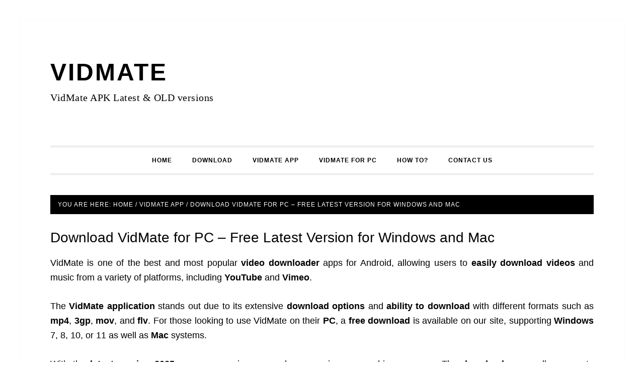

--- FILE ---
content_type: text/html; charset=UTF-8
request_url: https://www.vidmateapkfree.com/vidmate-for-pc-download/
body_size: 14996
content:
<!DOCTYPE html><html lang="en-US"><head ><meta charset="UTF-8" /><meta name="viewport" content="width=device-width, initial-scale=1" /><meta name='robots' content='index, follow, max-image-preview:large, max-snippet:-1, max-video-preview:-1' /><title>Download VidMate for PC - Free Latest Version for Windows &amp; Mac</title><meta name="description" content="Download VidMate for PC – the free latest version for Windows and Mac! Enjoy seamless video downloads from YouTube and more." /><link rel="canonical" href="https://www.vidmateapkfree.com/vidmate-for-pc-download/" /><meta property="og:locale" content="en_US" /><meta property="og:type" content="article" /><meta property="og:title" content="Download VidMate for PC - Free Latest Version for Windows &amp; Mac" /><meta property="og:description" content="Download VidMate for PC – the free latest version for Windows and Mac! Enjoy seamless video downloads from YouTube and more." /><meta property="og:url" content="https://www.vidmateapkfree.com/vidmate-for-pc-download/" /><meta property="og:site_name" content="VIDMATE" /><meta property="article:publisher" content="https://www.facebook.com/VidMate-APP-200122830537237/" /><meta property="article:published_time" content="2018-01-07T03:46:02+00:00" /><meta property="article:modified_time" content="2025-02-12T18:30:08+00:00" /><meta property="og:image" content="https://www.vidmateapkfree.com/wp-content/uploads/2017/12/VidMate-for-PC-Download.png" /><meta property="og:image:width" content="1024" /><meta property="og:image:height" content="768" /><meta property="og:image:type" content="image/png" /><meta name="author" content="VidMate APK" /><meta name="twitter:card" content="summary_large_image" /><meta name="twitter:creator" content="@vidmateapkz" /><meta name="twitter:site" content="@vidmateapkz" /><meta name="twitter:label1" content="Written by" /><meta name="twitter:data1" content="VidMate APK" /><meta name="twitter:label2" content="Est. reading time" /><meta name="twitter:data2" content="5 minutes" /><link rel='dns-prefetch' href='//fonts.googleapis.com' /><link rel="alternate" type="application/rss+xml" title="VIDMATE &raquo; Feed" href="https://www.vidmateapkfree.com/feed/" /><link rel="alternate" type="application/rss+xml" title="VIDMATE &raquo; Comments Feed" href="https://www.vidmateapkfree.com/comments/feed/" /><link rel="alternate" type="application/rss+xml" title="VIDMATE &raquo; Download VidMate for PC &#8211; Free Latest Version for Windows and Mac Comments Feed" href="https://www.vidmateapkfree.com/vidmate-for-pc-download/feed/" /><link rel="alternate" title="oEmbed (JSON)" type="application/json+oembed" href="https://www.vidmateapkfree.com/wp-json/oembed/1.0/embed?url=https%3A%2F%2Fwww.vidmateapkfree.com%2Fvidmate-for-pc-download%2F" /><link rel="alternate" title="oEmbed (XML)" type="text/xml+oembed" href="https://www.vidmateapkfree.com/wp-json/oembed/1.0/embed?url=https%3A%2F%2Fwww.vidmateapkfree.com%2Fvidmate-for-pc-download%2F&#038;format=xml" /><style id='wp-img-auto-sizes-contain-inline-css' type='text/css'>img:is([sizes=auto i],[sizes^="auto," i]){contain-intrinsic-size:3000px 1500px}
/*# sourceURL=wp-img-auto-sizes-contain-inline-css */</style><link data-optimized="2" rel="stylesheet" href="https://www.vidmateapkfree.com/wp-content/litespeed/css/71a46c6151255c8547b5e61239d37492.css?ver=2c443" /><style id='global-styles-inline-css' type='text/css'>:root{--wp--preset--aspect-ratio--square: 1;--wp--preset--aspect-ratio--4-3: 4/3;--wp--preset--aspect-ratio--3-4: 3/4;--wp--preset--aspect-ratio--3-2: 3/2;--wp--preset--aspect-ratio--2-3: 2/3;--wp--preset--aspect-ratio--16-9: 16/9;--wp--preset--aspect-ratio--9-16: 9/16;--wp--preset--color--black: #000000;--wp--preset--color--cyan-bluish-gray: #abb8c3;--wp--preset--color--white: #ffffff;--wp--preset--color--pale-pink: #f78da7;--wp--preset--color--vivid-red: #cf2e2e;--wp--preset--color--luminous-vivid-orange: #ff6900;--wp--preset--color--luminous-vivid-amber: #fcb900;--wp--preset--color--light-green-cyan: #7bdcb5;--wp--preset--color--vivid-green-cyan: #00d084;--wp--preset--color--pale-cyan-blue: #8ed1fc;--wp--preset--color--vivid-cyan-blue: #0693e3;--wp--preset--color--vivid-purple: #9b51e0;--wp--preset--gradient--vivid-cyan-blue-to-vivid-purple: linear-gradient(135deg,rgb(6,147,227) 0%,rgb(155,81,224) 100%);--wp--preset--gradient--light-green-cyan-to-vivid-green-cyan: linear-gradient(135deg,rgb(122,220,180) 0%,rgb(0,208,130) 100%);--wp--preset--gradient--luminous-vivid-amber-to-luminous-vivid-orange: linear-gradient(135deg,rgb(252,185,0) 0%,rgb(255,105,0) 100%);--wp--preset--gradient--luminous-vivid-orange-to-vivid-red: linear-gradient(135deg,rgb(255,105,0) 0%,rgb(207,46,46) 100%);--wp--preset--gradient--very-light-gray-to-cyan-bluish-gray: linear-gradient(135deg,rgb(238,238,238) 0%,rgb(169,184,195) 100%);--wp--preset--gradient--cool-to-warm-spectrum: linear-gradient(135deg,rgb(74,234,220) 0%,rgb(151,120,209) 20%,rgb(207,42,186) 40%,rgb(238,44,130) 60%,rgb(251,105,98) 80%,rgb(254,248,76) 100%);--wp--preset--gradient--blush-light-purple: linear-gradient(135deg,rgb(255,206,236) 0%,rgb(152,150,240) 100%);--wp--preset--gradient--blush-bordeaux: linear-gradient(135deg,rgb(254,205,165) 0%,rgb(254,45,45) 50%,rgb(107,0,62) 100%);--wp--preset--gradient--luminous-dusk: linear-gradient(135deg,rgb(255,203,112) 0%,rgb(199,81,192) 50%,rgb(65,88,208) 100%);--wp--preset--gradient--pale-ocean: linear-gradient(135deg,rgb(255,245,203) 0%,rgb(182,227,212) 50%,rgb(51,167,181) 100%);--wp--preset--gradient--electric-grass: linear-gradient(135deg,rgb(202,248,128) 0%,rgb(113,206,126) 100%);--wp--preset--gradient--midnight: linear-gradient(135deg,rgb(2,3,129) 0%,rgb(40,116,252) 100%);--wp--preset--font-size--small: 13px;--wp--preset--font-size--medium: 20px;--wp--preset--font-size--large: 36px;--wp--preset--font-size--x-large: 42px;--wp--preset--spacing--20: 0.44rem;--wp--preset--spacing--30: 0.67rem;--wp--preset--spacing--40: 1rem;--wp--preset--spacing--50: 1.5rem;--wp--preset--spacing--60: 2.25rem;--wp--preset--spacing--70: 3.38rem;--wp--preset--spacing--80: 5.06rem;--wp--preset--shadow--natural: 6px 6px 9px rgba(0, 0, 0, 0.2);--wp--preset--shadow--deep: 12px 12px 50px rgba(0, 0, 0, 0.4);--wp--preset--shadow--sharp: 6px 6px 0px rgba(0, 0, 0, 0.2);--wp--preset--shadow--outlined: 6px 6px 0px -3px rgb(255, 255, 255), 6px 6px rgb(0, 0, 0);--wp--preset--shadow--crisp: 6px 6px 0px rgb(0, 0, 0);}:where(.is-layout-flex){gap: 0.5em;}:where(.is-layout-grid){gap: 0.5em;}body .is-layout-flex{display: flex;}.is-layout-flex{flex-wrap: wrap;align-items: center;}.is-layout-flex > :is(*, div){margin: 0;}body .is-layout-grid{display: grid;}.is-layout-grid > :is(*, div){margin: 0;}:where(.wp-block-columns.is-layout-flex){gap: 2em;}:where(.wp-block-columns.is-layout-grid){gap: 2em;}:where(.wp-block-post-template.is-layout-flex){gap: 1.25em;}:where(.wp-block-post-template.is-layout-grid){gap: 1.25em;}.has-black-color{color: var(--wp--preset--color--black) !important;}.has-cyan-bluish-gray-color{color: var(--wp--preset--color--cyan-bluish-gray) !important;}.has-white-color{color: var(--wp--preset--color--white) !important;}.has-pale-pink-color{color: var(--wp--preset--color--pale-pink) !important;}.has-vivid-red-color{color: var(--wp--preset--color--vivid-red) !important;}.has-luminous-vivid-orange-color{color: var(--wp--preset--color--luminous-vivid-orange) !important;}.has-luminous-vivid-amber-color{color: var(--wp--preset--color--luminous-vivid-amber) !important;}.has-light-green-cyan-color{color: var(--wp--preset--color--light-green-cyan) !important;}.has-vivid-green-cyan-color{color: var(--wp--preset--color--vivid-green-cyan) !important;}.has-pale-cyan-blue-color{color: var(--wp--preset--color--pale-cyan-blue) !important;}.has-vivid-cyan-blue-color{color: var(--wp--preset--color--vivid-cyan-blue) !important;}.has-vivid-purple-color{color: var(--wp--preset--color--vivid-purple) !important;}.has-black-background-color{background-color: var(--wp--preset--color--black) !important;}.has-cyan-bluish-gray-background-color{background-color: var(--wp--preset--color--cyan-bluish-gray) !important;}.has-white-background-color{background-color: var(--wp--preset--color--white) !important;}.has-pale-pink-background-color{background-color: var(--wp--preset--color--pale-pink) !important;}.has-vivid-red-background-color{background-color: var(--wp--preset--color--vivid-red) !important;}.has-luminous-vivid-orange-background-color{background-color: var(--wp--preset--color--luminous-vivid-orange) !important;}.has-luminous-vivid-amber-background-color{background-color: var(--wp--preset--color--luminous-vivid-amber) !important;}.has-light-green-cyan-background-color{background-color: var(--wp--preset--color--light-green-cyan) !important;}.has-vivid-green-cyan-background-color{background-color: var(--wp--preset--color--vivid-green-cyan) !important;}.has-pale-cyan-blue-background-color{background-color: var(--wp--preset--color--pale-cyan-blue) !important;}.has-vivid-cyan-blue-background-color{background-color: var(--wp--preset--color--vivid-cyan-blue) !important;}.has-vivid-purple-background-color{background-color: var(--wp--preset--color--vivid-purple) !important;}.has-black-border-color{border-color: var(--wp--preset--color--black) !important;}.has-cyan-bluish-gray-border-color{border-color: var(--wp--preset--color--cyan-bluish-gray) !important;}.has-white-border-color{border-color: var(--wp--preset--color--white) !important;}.has-pale-pink-border-color{border-color: var(--wp--preset--color--pale-pink) !important;}.has-vivid-red-border-color{border-color: var(--wp--preset--color--vivid-red) !important;}.has-luminous-vivid-orange-border-color{border-color: var(--wp--preset--color--luminous-vivid-orange) !important;}.has-luminous-vivid-amber-border-color{border-color: var(--wp--preset--color--luminous-vivid-amber) !important;}.has-light-green-cyan-border-color{border-color: var(--wp--preset--color--light-green-cyan) !important;}.has-vivid-green-cyan-border-color{border-color: var(--wp--preset--color--vivid-green-cyan) !important;}.has-pale-cyan-blue-border-color{border-color: var(--wp--preset--color--pale-cyan-blue) !important;}.has-vivid-cyan-blue-border-color{border-color: var(--wp--preset--color--vivid-cyan-blue) !important;}.has-vivid-purple-border-color{border-color: var(--wp--preset--color--vivid-purple) !important;}.has-vivid-cyan-blue-to-vivid-purple-gradient-background{background: var(--wp--preset--gradient--vivid-cyan-blue-to-vivid-purple) !important;}.has-light-green-cyan-to-vivid-green-cyan-gradient-background{background: var(--wp--preset--gradient--light-green-cyan-to-vivid-green-cyan) !important;}.has-luminous-vivid-amber-to-luminous-vivid-orange-gradient-background{background: var(--wp--preset--gradient--luminous-vivid-amber-to-luminous-vivid-orange) !important;}.has-luminous-vivid-orange-to-vivid-red-gradient-background{background: var(--wp--preset--gradient--luminous-vivid-orange-to-vivid-red) !important;}.has-very-light-gray-to-cyan-bluish-gray-gradient-background{background: var(--wp--preset--gradient--very-light-gray-to-cyan-bluish-gray) !important;}.has-cool-to-warm-spectrum-gradient-background{background: var(--wp--preset--gradient--cool-to-warm-spectrum) !important;}.has-blush-light-purple-gradient-background{background: var(--wp--preset--gradient--blush-light-purple) !important;}.has-blush-bordeaux-gradient-background{background: var(--wp--preset--gradient--blush-bordeaux) !important;}.has-luminous-dusk-gradient-background{background: var(--wp--preset--gradient--luminous-dusk) !important;}.has-pale-ocean-gradient-background{background: var(--wp--preset--gradient--pale-ocean) !important;}.has-electric-grass-gradient-background{background: var(--wp--preset--gradient--electric-grass) !important;}.has-midnight-gradient-background{background: var(--wp--preset--gradient--midnight) !important;}.has-small-font-size{font-size: var(--wp--preset--font-size--small) !important;}.has-medium-font-size{font-size: var(--wp--preset--font-size--medium) !important;}.has-large-font-size{font-size: var(--wp--preset--font-size--large) !important;}.has-x-large-font-size{font-size: var(--wp--preset--font-size--x-large) !important;}
/*# sourceURL=global-styles-inline-css */</style><style id='classic-theme-styles-inline-css' type='text/css'>/*! This file is auto-generated */
.wp-block-button__link{color:#fff;background-color:#32373c;border-radius:9999px;box-shadow:none;text-decoration:none;padding:calc(.667em + 2px) calc(1.333em + 2px);font-size:1.125em}.wp-block-file__button{background:#32373c;color:#fff;text-decoration:none}
/*# sourceURL=/wp-includes/css/classic-themes.min.css */</style> <script type="litespeed/javascript" data-src="https://www.vidmateapkfree.com/wp-includes/js/jquery/jquery.min.js" id="jquery-core-js"></script> <link rel="https://api.w.org/" href="https://www.vidmateapkfree.com/wp-json/" /><link rel="alternate" title="JSON" type="application/json" href="https://www.vidmateapkfree.com/wp-json/wp/v2/posts/16" /><meta name="onesignal-plugin" content="wordpress-3.8.0"> <script src="https://cdn.onesignal.com/sdks/web/v16/OneSignalSDK.page.js" defer></script> <script type="litespeed/javascript">window.OneSignalDeferred=window.OneSignalDeferred||[];OneSignalDeferred.push(async function(OneSignal){await OneSignal.init({appId:"34f2a9fa-4c4f-4a33-b6e5-1b4d58c11a1f",serviceWorkerOverrideForTypical:!0,path:"https://www.vidmateapkfree.com/wp-content/plugins/onesignal-free-web-push-notifications/sdk_files/",serviceWorkerParam:{scope:"/wp-content/plugins/onesignal-free-web-push-notifications/sdk_files/push/onesignal/"},serviceWorkerPath:"OneSignalSDKWorker.js",})});if(navigator.serviceWorker){navigator.serviceWorker.getRegistrations().then((registrations)=>{registrations.forEach((registration)=>{if(registration.active&&registration.active.scriptURL.includes('OneSignalSDKWorker.js.php')){registration.unregister().then((success)=>{if(success){console.log('OneSignalSW: Successfully unregistered:',registration.active.scriptURL)}else{console.log('OneSignalSW: Failed to unregister:',registration.active.scriptURL)}})}})}).catch((error)=>{console.error('Error fetching service worker registrations:',error)})}</script> <script type="litespeed/javascript">document.createElement("picture");if(!window.HTMLPictureElement&&document.addEventListener){window.addEventListener("DOMContentLiteSpeedLoaded",function(){var s=document.createElement("script");s.src="https://www.vidmateapkfree.com/wp-content/plugins/webp-express/js/picturefill.min.js";document.body.appendChild(s)})}</script><link rel="pingback" href="https://www.vidmateapkfree.com/xmlrpc.php" />
 <script type="litespeed/javascript" data-src="https://www.googletagmanager.com/gtag/js?id=UA-112078005-1"></script> <script type="litespeed/javascript">window.dataLayer=window.dataLayer||[];function gtag(){dataLayer.push(arguments)}
gtag('js',new Date());gtag('config','UA-112078005-1')</script> <meta name="p:domain_verify" content="fd20588d669c48a1b6db358ffcd58b8a"/> <script data-cfasync="false" async type="text/javascript" src="//tzimmescantara.com/rbJQdgCbl5s/69257"></script> <script type="application/ld+json" class="saswp-schema-markup-output">[{"@context":"https:\/\/schema.org\/","@graph":[{"@context":"https:\/\/schema.org\/","@type":"SiteNavigationElement","@id":"https:\/\/www.vidmateapkfree.com\/#home","name":"HOME","url":"https:\/\/vidmateapkfree.com"},{"@context":"https:\/\/schema.org\/","@type":"SiteNavigationElement","@id":"https:\/\/www.vidmateapkfree.com\/#download","name":"DOWNLOAD","url":"https:\/\/vidmateapkfree.com\/vidmate-apk-free-download-1\/"},{"@context":"https:\/\/schema.org\/","@type":"SiteNavigationElement","@id":"https:\/\/www.vidmateapkfree.com\/#vidmate-app","name":"VIDMATE APP","url":"https:\/\/vidmateapkfree.com\/vidmate-app\/"},{"@context":"https:\/\/schema.org\/","@type":"SiteNavigationElement","@id":"https:\/\/www.vidmateapkfree.com\/#vidmate-for-pc","name":"VIDMATE FOR PC","url":"https:\/\/vidmateapkfree.com\/vidmate-for-pc-download\/"},{"@context":"https:\/\/schema.org\/","@type":"SiteNavigationElement","@id":"https:\/\/www.vidmateapkfree.com\/#how-to","name":"HOW TO?","url":"https:\/\/www.vidmateapkfree.com\/how-to-download-vidmate-app\/"},{"@context":"https:\/\/schema.org\/","@type":"SiteNavigationElement","@id":"https:\/\/www.vidmateapkfree.com\/#contact-us","name":"CONTACT US","url":"https:\/\/www.vidmateapkfree.com\/contact\/"}]},

{"@context":"https:\/\/schema.org\/","@type":"BreadcrumbList","@id":"https:\/\/www.vidmateapkfree.com\/vidmate-for-pc-download\/#breadcrumb","itemListElement":[{"@type":"ListItem","position":1,"item":{"@id":"https:\/\/www.vidmateapkfree.com","name":"VIDMATE"}},{"@type":"ListItem","position":2,"item":{"@id":"https:\/\/www.vidmateapkfree.com\/vidmate-for-pc-download\/","name":"Download VidMate for PC - Free Latest Version for Windows & Mac"}}]},

{"@context":"https:\/\/schema.org\/","@type":"BlogPosting","@id":"https:\/\/www.vidmateapkfree.com\/vidmate-for-pc-download\/#BlogPosting","url":"https:\/\/www.vidmateapkfree.com\/vidmate-for-pc-download\/","inLanguage":"en-US","mainEntityOfPage":"https:\/\/www.vidmateapkfree.com\/vidmate-for-pc-download\/","headline":"Download VidMate for PC - Free Latest Version for Windows & Mac","description":"Download VidMate for PC \u2013 the free latest version for Windows and Mac! Enjoy seamless video downloads from YouTube and more.","articleBody":"VidMate is one of the best and most popular\u00a0video downloader apps for Android, allowing users to easily download videos and music from a variety of platforms, including YouTube and Vimeo.    The VidMate application stands out due to its extensive download options and ability to download with different formats such as mp4, 3gp, mov, and flv. For those looking to use VidMate on their PC, a free download is available on our site, supporting Windows 7, 8, 10, or 11 as well as Mac systems.    With the latest version 2025, users can enjoy a seamless experience on a bigger screen. The downloader app allows you to download online videos and live TV, ensuring that you can watch your favourite music and movies offline. We\u00a0ensure that we scan all apps on our site for safety and reliability, presenting you with an official and trustworthy experience.    To use the VidMate APP on Android, you need to download the APK file. Then you just install the APK on your device.    But, How to download and install VidMate on Windows and Mac?  Download VidMate for PC  To download the VidMate APP free on your\u00a0PC, you can do two things. You can download the APK on your Mobile and transfer it to your PC. You can also download the APK file on your PC directly from our Download Page and install this via an emulator.  Check NOW   DOWNLOAD NOW  After downloading the APK file, you need to download and install \u201cBluestacks\u201d -an Android Emulator. Bluestack is one of the best Android Emulators for Windows\u00a0or MAC. You can download the latest version\u00a0from their homepage. Just download the installer pack and Install the file on your PC.        There is an important thing to remember. Many users several times do report, that the Bluestacks do hang to their PC. In this situation, there is a solution. If you are using a low-speed computer,\u00a0try this Emulator's\u00a0old version. But with a high-end computer, you can upgrade or use the latest version!    We do not have any share or link with Bluestacks Inc. We just provide you with the latest version of this app for your computer. Here are the Bluestacks links for Pc. ( ALL Links are Updated!!)      DOWNLOAD BLUESTACKS LATEST  DOWNLOAD BLUESTACKS OLD (v2.4)    VidMate for\u00a0Windows 7  VidMate for PC can be downloaded on Windows PC or Laptop and the process is the same for all versions for pc users. You can follow the provided steps to download and install the VidMate app. Many of us may search for terms like \"VidMate for PC Download Windows 7 or\u00a0Softonic or\u00a0Filehippo,\" but these searches are unnecessary!  DOWNLOAD VIDMATE APK  Because the process and the requirements for downloading and installing VidMate APP for PC are the same. So, don\u2019t search for these terms and waste your time. Follow our instructions and download Videos from many sites.    Enjoy!  Vidmate for PC Windows 10  Vidmate for PC Windows 10 is an impressive app on your computer that allows us to effortlessly download videos from various video websites like Dailymotion and other streaming platforms. With the vidmate latest version, users can enjoy a simple interface that makes navigation a breeze. The app icon is easily recognizable, and its built-in media player enhances the viewing experience on a big screen.    According to user reviews, Vidmate stands out as one of the best video downloaders available. The compatibility with Windows 10 is seamless, allowing for a smooth operation on PCs.  VidMate for PC Windows 8  For those using\u00a0Windows 8, getting Vidmate on a PC can enhance your multimedia experience significantly. While the app is primarily designed for Android devices, there are ways to run it on Windows through emulators like BlueStacks or NoxPlayer.    By installing one of these emulators, users can easily access the Vidmate interface as if they were using an Android device. Once set up, you can search for your favorite videos, download them in various resolutions, and even convert files to different formats. This functionality makes Vidmate for PC an invaluable tool for anyone looking to build their digital library on Windows 8.  VidMate for Laptop  One of the key features of\u00a0Vidmate is its ability to provide high-quality downloads, ranging from standard definition to high definition. Users can also choose from multiple resolutions, depending on their storage capacity and internet speed. Additionally, Vidmate supports batch downloads, allowing you to queue multiple videos and download them simultaneously, saving both time and effort.    Moreover, Vidmate offers integrated search functionality, enabling users to find their desired content quickly. This makes it an ideal tool for binge-watching favorite shows or listening to music without interruptions, all from the comfort of a laptop.  VidMate for PC download 2017:  To download vidmate for pc windows 10\/7\/8 laptop (official) you can follow these steps. You just need to download the VidMate version from 2017 years from our site and move the APK file to your PC. You can also download the APK from your pc and install it by clicking on the APK. The\u00a0Bluestacks player will install it instantly!        Then you can use VidMate on your PC via Bluestacks. Open the Bluestacks and you will simply find the VidMate APP that you installed first. From there click on the app and you are all set!    Now enjoy\u00a0downloading and streaming videos unlimitedly and freely from your PC without having any pad software for your PC.  Conclusion  VidMate for PC provides a seamless way to download and enjoy videos on a bigger screen with the help of an Android emulator.    Whether you're using Windows 7, 8, 10, or 11, following the provided steps ensures a smooth installation process.    With its high-quality downloads and user-friendly interface, VidMate remains a top choice for multimedia lovers. Start downloading your favorite videos today and enhance your entertainment experience!","keywords":"","datePublished":"2018-01-07T03:46:02+00:00","dateModified":"2025-02-12T18:30:08+00:00","author":{"@type":"Person","name":"VidMate APK","url":"https:\/\/www.vidmateapkfree.com\/author\/vidmate\/","sameAs":[],"image":{"@type":"ImageObject","url":"https:\/\/www.vidmateapkfree.com\/wp-content\/litespeed\/avatar\/dbd1916ea13781aaa1dc8a1d11166a34.jpg?ver=1769502464","height":96,"width":96}},"editor":{"@type":"Person","name":"VidMate APK","url":"https:\/\/www.vidmateapkfree.com\/author\/vidmate\/","sameAs":[],"image":{"@type":"ImageObject","url":"https:\/\/www.vidmateapkfree.com\/wp-content\/litespeed\/avatar\/dbd1916ea13781aaa1dc8a1d11166a34.jpg?ver=1769502464","height":96,"width":96}},"publisher":{"@type":"Organization","name":"VidMate","url":"https:\/\/vidmateapkfree.com\/","logo":{"@type":"ImageObject","url":"https:\/\/vidmateapkfree.com\/wp-content\/uploads\/2021\/06\/vidmate-logo_amp.png","width":160,"height":60}},"comment":[{"@type":"Comment","id":"https:\/\/www.vidmateapkfree.com\/vidmate-for-pc-download\/#comment-4359","dateCreated":"2022-02-12T06:51:23+00:00","description":"See here my friend- https:\/\/vidmateapkfree.com\/vidmate-for-pc-download\/","author":{"@type":"Person","name":"VidMate APK","url":""}},{"@type":"Comment","id":"https:\/\/www.vidmateapkfree.com\/vidmate-for-pc-download\/#comment-4351","dateCreated":"2022-02-06T14:42:27+00:00","description":"How to VidMate for PC Download?","author":{"@type":"Person","name":"Sakibul Hasan","url":""}},{"@type":"Comment","id":"https:\/\/www.vidmateapkfree.com\/vidmate-for-pc-download\/#comment-4079","dateCreated":"2021-07-17T14:14:47+00:00","description":"Thank You...","author":{"@type":"Person","name":"Chris Robin","url":""}},{"@type":"Comment","id":"https:\/\/www.vidmateapkfree.com\/vidmate-for-pc-download\/#comment-3833","dateCreated":"2021-06-15T14:39:06+00:00","description":"LIKE","author":{"@type":"Person","name":"R K SELECTOR","url":""}},{"@type":"Comment","id":"https:\/\/www.vidmateapkfree.com\/vidmate-for-pc-download\/#comment-3777","dateCreated":"2021-06-12T18:29:11+00:00","description":"GOODAPP","author":{"@type":"Person","name":"NAEEM","url":""}},{"@type":"Comment","id":"https:\/\/www.vidmateapkfree.com\/vidmate-for-pc-download\/#comment-3517","dateCreated":"2021-05-31T17:04:40+00:00","description":"good","author":{"@type":"Person","name":"shofik","url":""}},{"@type":"Comment","id":"https:\/\/www.vidmateapkfree.com\/vidmate-for-pc-download\/#comment-2963","dateCreated":"2021-05-09T03:37:35+00:00","description":"Worijnal vitma at app","author":{"@type":"Person","name":"Deepak mahto","url":""}},{"@type":"Comment","id":"https:\/\/www.vidmateapkfree.com\/vidmate-for-pc-download\/#comment-119","dateCreated":"2019-04-04T02:42:46+00:00","description":"You've made some decent points there. I looked on the internet to find out more about the issue and found most people will go along with your views on this web site.","author":{"@type":"Person","name":"Octane","url":""}},{"@type":"Comment","id":"https:\/\/www.vidmateapkfree.com\/vidmate-for-pc-download\/#comment-107","dateCreated":"2019-02-05T14:26:19+00:00","description":"thanks for sharing this information.have shared this link with others keep posting such information....","author":{"@type":"Person","name":"Darron Buttitta","url":""}},{"@type":"Comment","id":"https:\/\/www.vidmateapkfree.com\/vidmate-for-pc-download\/#comment-101","dateCreated":"2018-12-29T01:11:00+00:00","description":"The Underground Social Network. A Great Alternative To Facebook Without All The BS RULES! We are a Fast-growing social network. We stand for people's freedom and rights people are joining us from all around the world.  Don't Miss out join us today!","author":{"@type":"Person","name":"John Snow","url":""}},{"@type":"Comment","id":"https:\/\/www.vidmateapkfree.com\/vidmate-for-pc-download\/#comment-62","dateCreated":"2018-11-30T10:33:05+00:00","description":"Some truly marvellous work on behalf of the owner of this website , utterly outstanding subject matter.","author":{"@type":"Person","name":"zvodretiluret","url":""}},{"@type":"Comment","id":"https:\/\/www.vidmateapkfree.com\/vidmate-for-pc-download\/#comment-10","dateCreated":"2018-11-20T23:22:02+00:00","description":"Make groups, business pages and active news.","author":{"@type":"Person","name":"The Underground","url":""}}],"image":[{"@type":"ImageObject","@id":"https:\/\/www.vidmateapkfree.com\/vidmate-for-pc-download\/#primaryimage","url":"https:\/\/www.vidmateapkfree.com\/wp-content\/uploads\/schema-and-structured-data-for-wp\/VidMate-for-PC-Download-1200x900.png","width":"1200","height":"900","caption":"VidMate for PC Download"}]},

{"@context":"https:\/\/schema.org\/","@type":"BlogPosting","@id":"https:\/\/www.vidmateapkfree.com\/vidmate-for-pc-download\/#BlogPosting","url":"https:\/\/www.vidmateapkfree.com\/vidmate-for-pc-download\/","inLanguage":"en-US","mainEntityOfPage":"https:\/\/www.vidmateapkfree.com\/vidmate-for-pc-download\/","headline":"Download VidMate for PC - Free Latest Version for Windows & Mac","description":"Download VidMate for PC \u2013 the free latest version for Windows and Mac! Enjoy seamless video downloads from YouTube and more.","articleBody":"VidMate is one of the best and most popular\u00a0video downloader apps for Android, allowing users to easily download videos and music from a variety of platforms, including YouTube and Vimeo.    The VidMate application stands out due to its extensive download options and ability to download with different formats such as mp4, 3gp, mov, and flv. For those looking to use VidMate on their PC, a free download is available on our site, supporting Windows 7, 8, 10, or 11 as well as Mac systems.    With the latest version 2025, users can enjoy a seamless experience on a bigger screen. The downloader app allows you to download online videos and live TV, ensuring that you can watch your favourite music and movies offline. We\u00a0ensure that we scan all apps on our site for safety and reliability, presenting you with an official and trustworthy experience.    To use the VidMate APP on Android, you need to download the APK file. Then you just install the APK on your device.    But, How to download and install VidMate on Windows and Mac?  Download VidMate for PC  To download the VidMate APP free on your\u00a0PC, you can do two things. You can download the APK on your Mobile and transfer it to your PC. You can also download the APK file on your PC directly from our Download Page and install this via an emulator.  Check NOW   DOWNLOAD NOW  After downloading the APK file, you need to download and install \u201cBluestacks\u201d -an Android Emulator. Bluestack is one of the best Android Emulators for Windows\u00a0or MAC. You can download the latest version\u00a0from their homepage. Just download the installer pack and Install the file on your PC.        There is an important thing to remember. Many users several times do report, that the Bluestacks do hang to their PC. In this situation, there is a solution. If you are using a low-speed computer,\u00a0try this Emulator's\u00a0old version. But with a high-end computer, you can upgrade or use the latest version!    We do not have any share or link with Bluestacks Inc. We just provide you with the latest version of this app for your computer. Here are the Bluestacks links for Pc. ( ALL Links are Updated!!)      DOWNLOAD BLUESTACKS LATEST  DOWNLOAD BLUESTACKS OLD (v2.4)    VidMate for\u00a0Windows 7  VidMate for PC can be downloaded on Windows PC or Laptop and the process is the same for all versions for pc users. You can follow the provided steps to download and install the VidMate app. Many of us may search for terms like \"VidMate for PC Download Windows 7 or\u00a0Softonic or\u00a0Filehippo,\" but these searches are unnecessary!  DOWNLOAD VIDMATE APK  Because the process and the requirements for downloading and installing VidMate APP for PC are the same. So, don\u2019t search for these terms and waste your time. Follow our instructions and download Videos from many sites.    Enjoy!  Vidmate for PC Windows 10  Vidmate for PC Windows 10 is an impressive app on your computer that allows us to effortlessly download videos from various video websites like Dailymotion and other streaming platforms. With the vidmate latest version, users can enjoy a simple interface that makes navigation a breeze. The app icon is easily recognizable, and its built-in media player enhances the viewing experience on a big screen.    According to user reviews, Vidmate stands out as one of the best video downloaders available. The compatibility with Windows 10 is seamless, allowing for a smooth operation on PCs.  VidMate for PC Windows 8  For those using\u00a0Windows 8, getting Vidmate on a PC can enhance your multimedia experience significantly. While the app is primarily designed for Android devices, there are ways to run it on Windows through emulators like BlueStacks or NoxPlayer.    By installing one of these emulators, users can easily access the Vidmate interface as if they were using an Android device. Once set up, you can search for your favorite videos, download them in various resolutions, and even convert files to different formats. This functionality makes Vidmate for PC an invaluable tool for anyone looking to build their digital library on Windows 8.  VidMate for Laptop  One of the key features of\u00a0Vidmate is its ability to provide high-quality downloads, ranging from standard definition to high definition. Users can also choose from multiple resolutions, depending on their storage capacity and internet speed. Additionally, Vidmate supports batch downloads, allowing you to queue multiple videos and download them simultaneously, saving both time and effort.    Moreover, Vidmate offers integrated search functionality, enabling users to find their desired content quickly. This makes it an ideal tool for binge-watching favorite shows or listening to music without interruptions, all from the comfort of a laptop.  VidMate for PC download 2017:  To download vidmate for pc windows 10\/7\/8 laptop (official) you can follow these steps. You just need to download the VidMate version from 2017 years from our site and move the APK file to your PC. You can also download the APK from your pc and install it by clicking on the APK. The\u00a0Bluestacks player will install it instantly!        Then you can use VidMate on your PC via Bluestacks. Open the Bluestacks and you will simply find the VidMate APP that you installed first. From there click on the app and you are all set!    Now enjoy\u00a0downloading and streaming videos unlimitedly and freely from your PC without having any pad software for your PC.  Conclusion  VidMate for PC provides a seamless way to download and enjoy videos on a bigger screen with the help of an Android emulator.    Whether you're using Windows 7, 8, 10, or 11, following the provided steps ensures a smooth installation process.    With its high-quality downloads and user-friendly interface, VidMate remains a top choice for multimedia lovers. Start downloading your favorite videos today and enhance your entertainment experience!","keywords":"","datePublished":"2018-01-07T03:46:02+00:00","dateModified":"2025-02-12T18:30:08+00:00","author":{"@type":"Person","name":"VidMate APK","url":"https:\/\/www.vidmateapkfree.com\/author\/vidmate\/","sameAs":[],"image":{"@type":"ImageObject","url":"https:\/\/www.vidmateapkfree.com\/wp-content\/litespeed\/avatar\/dbd1916ea13781aaa1dc8a1d11166a34.jpg?ver=1769502464","height":96,"width":96}},"editor":{"@type":"Person","name":"VidMate APK","url":"https:\/\/www.vidmateapkfree.com\/author\/vidmate\/","sameAs":[],"image":{"@type":"ImageObject","url":"https:\/\/www.vidmateapkfree.com\/wp-content\/litespeed\/avatar\/dbd1916ea13781aaa1dc8a1d11166a34.jpg?ver=1769502464","height":96,"width":96}},"publisher":{"@type":"Organization","name":"VidMate","url":"https:\/\/vidmateapkfree.com\/","logo":{"@type":"ImageObject","url":"https:\/\/vidmateapkfree.com\/wp-content\/uploads\/2021\/06\/vidmate-logo_amp.png","width":160,"height":60}},"comment":[{"@type":"Comment","id":"https:\/\/www.vidmateapkfree.com\/vidmate-for-pc-download\/#comment-4359","dateCreated":"2022-02-12T06:51:23+00:00","description":"See here my friend- https:\/\/vidmateapkfree.com\/vidmate-for-pc-download\/","author":{"@type":"Person","name":"VidMate APK","url":""}},{"@type":"Comment","id":"https:\/\/www.vidmateapkfree.com\/vidmate-for-pc-download\/#comment-4351","dateCreated":"2022-02-06T14:42:27+00:00","description":"How to VidMate for PC Download?","author":{"@type":"Person","name":"Sakibul Hasan","url":""}},{"@type":"Comment","id":"https:\/\/www.vidmateapkfree.com\/vidmate-for-pc-download\/#comment-4079","dateCreated":"2021-07-17T14:14:47+00:00","description":"Thank You...","author":{"@type":"Person","name":"Chris Robin","url":""}},{"@type":"Comment","id":"https:\/\/www.vidmateapkfree.com\/vidmate-for-pc-download\/#comment-3833","dateCreated":"2021-06-15T14:39:06+00:00","description":"LIKE","author":{"@type":"Person","name":"R K SELECTOR","url":""}},{"@type":"Comment","id":"https:\/\/www.vidmateapkfree.com\/vidmate-for-pc-download\/#comment-3777","dateCreated":"2021-06-12T18:29:11+00:00","description":"GOODAPP","author":{"@type":"Person","name":"NAEEM","url":""}},{"@type":"Comment","id":"https:\/\/www.vidmateapkfree.com\/vidmate-for-pc-download\/#comment-3517","dateCreated":"2021-05-31T17:04:40+00:00","description":"good","author":{"@type":"Person","name":"shofik","url":""}},{"@type":"Comment","id":"https:\/\/www.vidmateapkfree.com\/vidmate-for-pc-download\/#comment-2963","dateCreated":"2021-05-09T03:37:35+00:00","description":"Worijnal vitma at app","author":{"@type":"Person","name":"Deepak mahto","url":""}},{"@type":"Comment","id":"https:\/\/www.vidmateapkfree.com\/vidmate-for-pc-download\/#comment-119","dateCreated":"2019-04-04T02:42:46+00:00","description":"You've made some decent points there. I looked on the internet to find out more about the issue and found most people will go along with your views on this web site.","author":{"@type":"Person","name":"Octane","url":""}},{"@type":"Comment","id":"https:\/\/www.vidmateapkfree.com\/vidmate-for-pc-download\/#comment-107","dateCreated":"2019-02-05T14:26:19+00:00","description":"thanks for sharing this information.have shared this link with others keep posting such information....","author":{"@type":"Person","name":"Darron Buttitta","url":""}},{"@type":"Comment","id":"https:\/\/www.vidmateapkfree.com\/vidmate-for-pc-download\/#comment-101","dateCreated":"2018-12-29T01:11:00+00:00","description":"The Underground Social Network. A Great Alternative To Facebook Without All The BS RULES! We are a Fast-growing social network. We stand for people's freedom and rights people are joining us from all around the world.  Don't Miss out join us today!","author":{"@type":"Person","name":"John Snow","url":""}},{"@type":"Comment","id":"https:\/\/www.vidmateapkfree.com\/vidmate-for-pc-download\/#comment-62","dateCreated":"2018-11-30T10:33:05+00:00","description":"Some truly marvellous work on behalf of the owner of this website , utterly outstanding subject matter.","author":{"@type":"Person","name":"zvodretiluret","url":""}},{"@type":"Comment","id":"https:\/\/www.vidmateapkfree.com\/vidmate-for-pc-download\/#comment-10","dateCreated":"2018-11-20T23:22:02+00:00","description":"Make groups, business pages and active news.","author":{"@type":"Person","name":"The Underground","url":""}}],"image":[{"@type":"ImageObject","@id":"https:\/\/www.vidmateapkfree.com\/vidmate-for-pc-download\/#primaryimage","url":"https:\/\/www.vidmateapkfree.com\/wp-content\/uploads\/schema-and-structured-data-for-wp\/VidMate-for-PC-Download-1200x900.png","width":"1200","height":"900","caption":"VidMate for PC Download"}]}]</script> <link rel="icon" href="https://www.vidmateapkfree.com/wp-content/uploads/2018/01/cropped-vidmate-logo.png" sizes="32x32" /><link rel="icon" href="https://www.vidmateapkfree.com/wp-content/uploads/2018/01/cropped-vidmate-logo.png" sizes="192x192" /><link rel="apple-touch-icon" href="https://www.vidmateapkfree.com/wp-content/uploads/2018/01/cropped-vidmate-logo.png" /><meta name="msapplication-TileImage" content="https://www.vidmateapkfree.com/wp-content/uploads/2018/01/cropped-vidmate-logo.png" /><style type="text/css" id="wp-custom-css">.blocks-list {
    margin: 0 -15px;
}
.blocks-list {
    display: flex;
    flex-wrap: wrap;
    justify-content: flex-start;
    list-style: none;
	padding: 0;}
@media (min-width: 768px)
	.blocks-item {
    margin: 0 15px 30px;
}
.blocks-item {
    border: 6px solid #ffffff;
    border-radius: 4px;
    box-sizing: border-box;
    /* color: rgba(246, 177, 26, 1); */
    display: flex;
    flex: 1 0 340px;
    margin: 0 0 30px;
    max-width: 100%;
    text-align: center;
}
.blocks-item-link {
    color: #ffffff;
    background: #f95d2f;
    text-transform: uppercase;
    font-weight: bold;
    padding: 10px 20px;
    display: flex;
    flex-direction: column;
    flex: 1;
    justify-content: center;
    border-radius: inherit;
}</style></head><body data-rsssl=1 class="wp-singular post-template-default single single-post postid-16 single-format-standard wp-theme-genesis wp-child-theme-daily-dish-pro header-full-width full-width-content genesis-breadcrumbs-visible genesis-footer-widgets-hidden"><div class="site-container"><header class="site-header"><div class="wrap"><div class="title-area"><p class="site-title"><a href="https://www.vidmateapkfree.com/">VIDMATE</a></p><p class="site-description">VidMate APK Latest &amp; OLD versions</p></div></div></header><nav class="nav-primary" aria-label="Main"><div class="wrap"><ul id="menu-menu-1" class="menu genesis-nav-menu menu-primary"><li id="menu-item-80" class="menu-item menu-item-type-custom menu-item-object-custom menu-item-80"><a href="https://vidmateapkfree.com"><span >HOME</span></a></li><li id="menu-item-82" class="menu-item menu-item-type-custom menu-item-object-custom menu-item-82"><a href="https://vidmateapkfree.com/vidmate-apk-free-download-1/"><span >DOWNLOAD</span></a></li><li id="menu-item-1263" class="menu-item menu-item-type-custom menu-item-object-custom menu-item-1263"><a href="https://vidmateapkfree.com/vidmate-app/"><span >VIDMATE APP</span></a></li><li id="menu-item-325" class="menu-item menu-item-type-custom menu-item-object-custom menu-item-325"><a href="https://vidmateapkfree.com/vidmate-for-pc-download/"><span >VIDMATE FOR PC</span></a></li><li id="menu-item-81" class="menu-item menu-item-type-post_type menu-item-object-page menu-item-81"><a href="https://www.vidmateapkfree.com/how-to-download-vidmate-app/"><span >HOW TO?</span></a></li><li id="menu-item-78" class="menu-item menu-item-type-post_type menu-item-object-page menu-item-78"><a href="https://www.vidmateapkfree.com/contact/"><span >CONTACT US</span></a></li></ul></div></nav><div class="site-inner"><div class="content-sidebar-wrap"><main class="content"><div class="breadcrumb">You are here: <span class="breadcrumb-link-wrap"><a class="breadcrumb-link" href="https://www.vidmateapkfree.com/"><span class="breadcrumb-link-text-wrap">Home</span></a><meta ></span> <span aria-label="breadcrumb separator">/</span> <span class="breadcrumb-link-wrap"><a class="breadcrumb-link" href="https://www.vidmateapkfree.com/vidmate-app/"><span class="breadcrumb-link-text-wrap">vidmate app</span></a><meta ></span> <span aria-label="breadcrumb separator">/</span> Download VidMate for PC &#8211; Free Latest Version for Windows and Mac</div><article class="post-16 post type-post status-publish format-standard has-post-thumbnail category-vidmate-app entry"><header class="entry-header"><h1 class="entry-title">Download VidMate for PC &#8211; Free Latest Version for Windows and Mac</h1></header><div class="entry-content"><p>VidMate is one of the best and most popular <b>video downloader</b> apps for Android, allowing users to <b>easily download videos</b> and music from a variety of platforms, including <b>YouTube</b> and <b>Vimeo</b>.</p><p>The <b>VidMate application</b> stands out due to its extensive <b>download options</b> and <b>ability to download </b>with different formats such as <b>mp4</b>, <b>3gp</b>, <b>mov</b>, and <b>flv</b>. For those looking to use VidMate on their <b>PC</b>, a <b>free download</b> is available on our site, supporting <b>Windows</b> 7, 8, 10, or 11 as well as <b>Mac</b> systems.</p><p>With the <b>latest version 2025</b>, users can enjoy a seamless experience on a bigger screen. The <b>downloader app</b> allows you to download <b>online videos</b> and live TV, ensuring that you can watch your favourite <b>music and movies</b> offline. We ensure that we <b>scan</b> all apps on our site for safety and reliability, presenting you with an official and trustworthy experience.</p><p>To use the VidMate APP on Android, you need to <a href="https://vidmateapkfree.com/vidmate-apk-free-download/">download the APK file</a>. Then you just install the APK on your device.</p><p><strong>But, How to download and install VidMate on Windows and Mac?</strong></p><h2><strong>Download VidMate for PC</strong></h2><p>To download the <strong>VidMate APP free on your PC</strong>, you can do two things. You can download the APK on your Mobile and transfer it to your PC. You can also download the APK file on your PC directly from our <strong>Download Page and install this via an emulator.</strong></p><p style="text-align: center;"><strong><a class="rfrdb" href="https://www.effectiveratecpm.com/n108qc8qtj?key=f04aae1b6a331576404fcc49ceb63ebe">Check NOW</a></strong></p><p style="text-align: center;"><strong><a class="rfrdb" href="https://www.vidmateapkfree.com/vidmate-apk-free-download-1/"> DOWNLOAD NOW</a></strong></p><p>After downloading the APK file, you need to download and install “<strong>Bluestacks</strong>” -an Android Emulator. Bluestack is one of the best Android Emulators for Windows or MAC. You can download the latest version from their homepage. Just download the installer pack and Install the file on your PC.</p><p><img data-lazyloaded="1" src="[data-uri]" decoding="async" class="aligncenter wp-image-111 " data-src="https://www.vidmateapkfree.com/wp-content/uploads/2017/12/VidMate-for-PC-Download.png.webp" alt="VidMate for PC Download" width="612" height="459" data-srcset="https://www.vidmateapkfree.com/wp-content/uploads/2017/12/VidMate-for-PC-Download.png.webp 1024w, https://www.vidmateapkfree.com/wp-content/uploads/2017/12/VidMate-for-PC-Download-300x225.png.webp 300w, https://www.vidmateapkfree.com/wp-content/uploads/2017/12/VidMate-for-PC-Download-768x576.png.webp 768w" data-sizes="(max-width: 612px) 100vw, 612px" /></p><p>There is an important thing to remember. Many users several times do report, that the <strong>Bluestacks</strong> do hang to their PC. In this situation, there is a solution. If you are using a <strong>low-speed computer</strong><span style="box-sizing: border-box; margin: 0px; padding: 0px;"><strong>,</strong> try this Emulator&#8217;s <strong>old version</strong></span>. But with a <strong>high-end computer</strong>, you can upgrade or use the latest version!</p><p>We do not have any share or link with Bluestacks Inc. We just provide you with the latest version of this app for your computer. Here are the Bluestacks links for Pc. ( <strong>ALL Links are Updated!!</strong>)</p>
<picture><source srcset="https://www.vidmateapkfree.com/wp-content/webp-express/webp-images/doc-root/wp-content/uploads/2017/12/VidMate-for-PC-Download-300x225.png.webp 300w, https://www.vidmateapkfree.com/wp-content/webp-express/webp-images/doc-root/wp-content/uploads/2017/12/VidMate-for-PC-Download-768x576.png.webp 768w, https://www.vidmateapkfree.com/wp-content/webp-express/webp-images/doc-root/wp-content/uploads/2017/12/VidMate-for-PC-Download.png.webp 1024w" type="image/webp" sizes="(max-width: 446px) 100vw, 446px" /></picture><p style="text-align: center;"><a class="dbutton" href="https://filehippo.com/download_bluestacks_app_player/"><em><strong>DOWNLOAD BLUESTACKS LATEST</strong></em></a></p><p style="text-align: center;"><a class="dbutton" href="https://filehippo.com/download_bluestacks_app_player/69743/"><em><strong>DOWNLOAD BLUESTACKS OLD (v2.4)</strong></em></a></p><h3><strong>VidMate for Windows 7</strong></h3><p>VidMate for PC can be downloaded on Windows PC or Laptop <span style="background-color: #fdd6d6;">and </span>the process is the same for all versions for pc users. You can follow the provided steps to download and install the VidMate app. Many of us may search for terms like &#8220;VidMate for PC Download Windows 7 or Softonic or Filehippo,&#8221; but these searches are unnecessary!</p><p style="text-align: center;"><a class="dbutton" href="https://vidmateapkfree.com/vidmate-apk-free-download"><em><strong>DOWNLOAD VIDMATE APK</strong></em></a></p><p>Because the process and the requirements for downloading and installing VidMate APP<strong> for PC</strong> are the same. So, don’t search for these terms and waste your time. Follow our instructions and download Videos from many sites.</p><p><strong>Enjoy!</strong></p><h3><b>Vidmate for PC Windows 10</b></h3><p><b>Vidmate for PC Windows 10</b> is an impressive <b>app on your computer</b> that allows us to effortlessly <b>download</b> videos from various <b>video websites</b> like <b>Dailymotion</b> and other <b>streaming platforms</b>. With the <b>vidmate latest version</b>, users can enjoy a <b>simple interface</b> that makes navigation a breeze. The <b>app icon</b> is easily recognizable, and its built-in <b>media player</b> enhances the viewing experience on a <b>big screen</b>.</p><p>According to <b>user reviews</b>, <b>Vidmate</b> stands out as one of the <b>best video</b> downloaders available. The <b>compatibility</b> with Windows 10 is seamless, allowing for a smooth operation on <b>PCs</b>.</p><h3>VidMate for PC Windows 8</h3><p>For those using <b>Windows 8</b>, getting <b>Vidmate</b> on a PC can enhance your multimedia experience significantly. While the app is primarily designed for Android devices, there are ways to run it on <b>Windows</b> through emulators like <b>BlueStacks</b> or <b>NoxPlayer</b>.</p><p>By installing one of these emulators, users can easily access the <b>Vidmate</b> interface as if they were using an Android device. Once set up, you can search for your favorite videos, download them in various resolutions, and even convert files to different formats. This functionality makes <b>Vidmate</b> for <b>PC</b> an invaluable tool for anyone looking to build their digital library on <b>Windows 8</b>.</p><h3>VidMate for Laptop</h3><p>One of the key features of <b>Vidmate</b> is its ability to provide high-quality downloads, ranging from standard definition to high definition. Users can also choose from multiple resolutions, depending on their storage capacity and internet speed. Additionally, <b>Vidmate</b> supports batch downloads, allowing you to queue multiple videos and download them simultaneously, saving both time and effort.</p><p>Moreover, <b>Vidmate</b> offers integrated search functionality, enabling users to find their desired content quickly. This makes it an ideal tool for binge-watching favorite shows or listening to music without interruptions, all from the comfort of a <b>laptop</b>.</p><h3><strong>VidMate for PC download 2017:</strong></h3><p><span style="background-color: #fdd6d6;">To </span>download vidmate for pc windows 10/7/8 laptop (official) you can follow these steps. You just need to download the VidMate version from 2017 years from our site and move the APK file to your PC. You can also download the APK from your pc and install it by clicking on the APK. The <strong>Bluestacks</strong> player will install it instantly!</p>
<picture><source srcset="https://www.vidmateapkfree.com/wp-content/webp-express/webp-images/doc-root/wp-content/uploads/2017/12/vidmate-for-pc-bluestacks-download-free-1024x576.jpg.webp 1024w, https://www.vidmateapkfree.com/wp-content/webp-express/webp-images/doc-root/wp-content/uploads/2017/12/vidmate-for-pc-bluestacks-download-free-300x169.jpg.webp 300w, https://www.vidmateapkfree.com/wp-content/webp-express/webp-images/doc-root/wp-content/uploads/2017/12/vidmate-for-pc-bluestacks-download-free-768x432.jpg.webp 768w, https://www.vidmateapkfree.com/wp-content/webp-express/webp-images/doc-root/wp-content/uploads/2017/12/vidmate-for-pc-bluestacks-download-free.jpg.webp 1393w" type="image/webp" sizes="auto, (max-width: 660px) 100vw, 660px" /></picture><p>Then you can use <strong>VidMate</strong> on your PC via Bluestacks. Open the <strong>Bluestacks</strong> and you will simply find the VidMate APP that you installed first. From there click on the app and you are all set!</p><p>Now enjoy <strong>downloading</strong> and <strong>streaming</strong> videos unlimitedly and freely from your PC without having any pad software for your PC.</p><h2><strong>Conclusion</strong></h2><p>VidMate for PC provides a seamless way to download and enjoy videos on a bigger screen with the help of an Android emulator.</p><p>Whether you&#8217;re using Windows 7, 8, 10, or 11, following the provided steps ensures a smooth installation process.</p><p>With its high-quality downloads and user-friendly interface, VidMate remains a top choice for multimedia lovers. Start downloading your favorite videos today and enhance your entertainment experience!</p></div><footer class="entry-footer"></footer></article></main></div></div><div class="before-footer-widgets"><div class="wrap"><section id="featured-post-7" class="widget featured-content featuredpost"><div class="widget-wrap"><h4 class="widget-title widgettitle">RECENTLY UPDATED!</h4><article class="post-1642 post type-post status-publish format-standard has-post-thumbnail category-vidmate-app entry"><a href="https://www.vidmateapkfree.com/vidmate-download-page/" class="alignnone" aria-hidden="true" tabindex="-1"><picture><source srcset="https://www.vidmateapkfree.com/wp-content/webp-express/webp-images/doc-root/wp-content/uploads/2021/06/vidmate-for-schema-150x150.png.webp 150w, https://www.vidmateapkfree.com/wp-content/webp-express/webp-images/doc-root/wp-content/uploads/2021/06/vidmate-for-schema-100x100.png.webp 100w" sizes="auto, (max-width: 150px) 100vw, 150px" type="image/webp"><img data-lazyloaded="1" src="[data-uri]" width="150" height="150" data-src="https://www.vidmateapkfree.com/wp-content/uploads/2021/06/vidmate-for-schema-150x150.png" class="entry-image attachment-post webpexpress-processed" alt="" decoding="async" loading="lazy" data-srcset="https://www.vidmateapkfree.com/wp-content/uploads/2021/06/vidmate-for-schema-150x150.png 150w, https://www.vidmateapkfree.com/wp-content/uploads/2021/06/vidmate-for-schema-100x100.png 100w" data-sizes="auto, (max-width: 150px) 100vw, 150px"></picture></a><header class="entry-header"><h2 class="entry-title"><a href="https://www.vidmateapkfree.com/vidmate-download-page/">VidMate Latest &#038; OLD Versions</a></h2></header></article><article class="post-20 post type-post status-publish format-standard has-post-thumbnail category-vidmate-app entry"><a href="https://www.vidmateapkfree.com/vidmate-2016-download/" class="alignnone" aria-hidden="true" tabindex="-1"><img data-lazyloaded="1" src="[data-uri]" width="150" height="150" data-src="https://www.vidmateapkfree.com/wp-content/uploads/2017/12/vidmate-2016-download-150x150.png.webp" class="entry-image attachment-post" alt="vidmate 2016 download" decoding="async" loading="lazy" data-srcset="https://www.vidmateapkfree.com/wp-content/uploads/2017/12/vidmate-2016-download-150x150.png.webp 150w, https://www.vidmateapkfree.com/wp-content/uploads/2017/12/vidmate-2016-download-100x100.png.webp 100w" data-sizes="auto, (max-width: 150px) 100vw, 150px" /></a><header class="entry-header"><h2 class="entry-title"><a href="https://www.vidmateapkfree.com/vidmate-2016-download/">VidMate 2016 Download Free | VidMate App Download 2016 Old Version</a></h2></header></article><article class="post-1596 post type-post status-publish format-standard has-post-thumbnail category-vidmate-app entry"><a href="https://www.vidmateapkfree.com/old-vidmate-2-5-apk-download/" class="alignnone" aria-hidden="true" tabindex="-1"><picture><source srcset="https://www.vidmateapkfree.com/wp-content/webp-express/webp-images/doc-root/wp-content/uploads/2023/09/Old-VidMate-2.5-APK-Download-150x150.png.webp 150w, https://www.vidmateapkfree.com/wp-content/webp-express/webp-images/doc-root/wp-content/uploads/2023/09/Old-VidMate-2.5-APK-Download-100x100.png.webp 100w" sizes="auto, (max-width: 150px) 100vw, 150px" type="image/webp"><img data-lazyloaded="1" src="[data-uri]" width="150" height="150" data-src="https://www.vidmateapkfree.com/wp-content/uploads/2023/09/Old-VidMate-2.5-APK-Download-150x150.png" class="entry-image attachment-post webpexpress-processed" alt="Old VidMate 2.5 APK Download" decoding="async" loading="lazy" data-srcset="https://www.vidmateapkfree.com/wp-content/uploads/2023/09/Old-VidMate-2.5-APK-Download-150x150.png 150w, https://www.vidmateapkfree.com/wp-content/uploads/2023/09/Old-VidMate-2.5-APK-Download-100x100.png 100w" data-sizes="auto, (max-width: 150px) 100vw, 150px"></picture></a><header class="entry-header"><h2 class="entry-title"><a href="https://www.vidmateapkfree.com/old-vidmate-2-5-apk-download/">Old VidMate 2.5 APK Download | Best version APKPURE or Uptodown?</a></h2></header></article><article class="post-16 post type-post status-publish format-standard has-post-thumbnail category-vidmate-app entry"><a href="https://www.vidmateapkfree.com/vidmate-for-pc-download/" class="alignnone" aria-hidden="true" tabindex="-1"><img data-lazyloaded="1" src="[data-uri]" width="150" height="150" data-src="https://www.vidmateapkfree.com/wp-content/uploads/2017/12/VidMate-for-PC-Download-150x150.png.webp" class="entry-image attachment-post" alt="VidMate for PC Download" decoding="async" loading="lazy" data-srcset="https://www.vidmateapkfree.com/wp-content/uploads/2017/12/VidMate-for-PC-Download-150x150.png.webp 150w, https://www.vidmateapkfree.com/wp-content/uploads/2017/12/VidMate-for-PC-Download-100x100.png.webp 100w" data-sizes="auto, (max-width: 150px) 100vw, 150px" /></a><header class="entry-header"><h2 class="entry-title"><a href="https://www.vidmateapkfree.com/vidmate-for-pc-download/">Download VidMate for PC &#8211; Free Latest Version for Windows and Mac</a></h2></header></article><article class="post-1574 post type-post status-publish format-standard has-post-thumbnail category-vidmate-app entry"><a href="https://www.vidmateapkfree.com/purana-vidmate-apps-download/" class="alignnone" aria-hidden="true" tabindex="-1"><picture><source srcset="https://www.vidmateapkfree.com/wp-content/webp-express/webp-images/doc-root/wp-content/uploads/2023/08/Sabse-Purana-VidMate-Apps-Download-Karna-Hai-150x150.png.webp 150w, https://www.vidmateapkfree.com/wp-content/webp-express/webp-images/doc-root/wp-content/uploads/2023/08/Sabse-Purana-VidMate-Apps-Download-Karna-Hai-100x100.png.webp 100w" sizes="auto, (max-width: 150px) 100vw, 150px" type="image/webp"><img data-lazyloaded="1" src="[data-uri]" width="150" height="150" data-src="https://www.vidmateapkfree.com/wp-content/uploads/2023/08/Sabse-Purana-VidMate-Apps-Download-Karna-Hai-150x150.png" class="entry-image attachment-post webpexpress-processed" alt="Sabse Purana VidMate Apps Download Karna Hai" decoding="async" loading="lazy" data-srcset="https://www.vidmateapkfree.com/wp-content/uploads/2023/08/Sabse-Purana-VidMate-Apps-Download-Karna-Hai-150x150.png 150w, https://www.vidmateapkfree.com/wp-content/uploads/2023/08/Sabse-Purana-VidMate-Apps-Download-Karna-Hai-100x100.png 100w" data-sizes="auto, (max-width: 150px) 100vw, 150px"></picture></a><header class="entry-header"><h2 class="entry-title"><a href="https://www.vidmateapkfree.com/purana-vidmate-apps-download/">Sabse Purana VidMate Apps Download Karna Hai!</a></h2></header></article></div></section></div></div><footer class="site-footer"><div class="wrap"><p>Copyright &#x000A9;&nbsp;2026 · All Right Reserved · www.vidmateapkfree.com  · <a href="https://vidmateapkfree.com/privacy-policy/">Privacy Policy</a> · <a href="https://vidmateapkfree.com/guest-post/">Guest Post</a></p></div></footer></div><script type="speculationrules">{"prefetch":[{"source":"document","where":{"and":[{"href_matches":"/*"},{"not":{"href_matches":["/wp-*.php","/wp-admin/*","/wp-content/uploads/*","/wp-content/*","/wp-content/plugins/*","/wp-content/themes/daily-dish-pro/*","/wp-content/themes/genesis/*","/*\\?(.+)"]}},{"not":{"selector_matches":"a[rel~=\"nofollow\"]"}},{"not":{"selector_matches":".no-prefetch, .no-prefetch a"}}]},"eagerness":"conservative"}]}</script> <script type="litespeed/javascript" data-src='//pl16376736.highcpmrevenuenetwork.com/65/df/7b/65df7bd99374e9ae4131475465e68e7e.js'></script> <script data-no-optimize="1">window.lazyLoadOptions=Object.assign({},{threshold:300},window.lazyLoadOptions||{});!function(t,e){"object"==typeof exports&&"undefined"!=typeof module?module.exports=e():"function"==typeof define&&define.amd?define(e):(t="undefined"!=typeof globalThis?globalThis:t||self).LazyLoad=e()}(this,function(){"use strict";function e(){return(e=Object.assign||function(t){for(var e=1;e<arguments.length;e++){var n,a=arguments[e];for(n in a)Object.prototype.hasOwnProperty.call(a,n)&&(t[n]=a[n])}return t}).apply(this,arguments)}function o(t){return e({},at,t)}function l(t,e){return t.getAttribute(gt+e)}function c(t){return l(t,vt)}function s(t,e){return function(t,e,n){e=gt+e;null!==n?t.setAttribute(e,n):t.removeAttribute(e)}(t,vt,e)}function i(t){return s(t,null),0}function r(t){return null===c(t)}function u(t){return c(t)===_t}function d(t,e,n,a){t&&(void 0===a?void 0===n?t(e):t(e,n):t(e,n,a))}function f(t,e){et?t.classList.add(e):t.className+=(t.className?" ":"")+e}function _(t,e){et?t.classList.remove(e):t.className=t.className.replace(new RegExp("(^|\\s+)"+e+"(\\s+|$)")," ").replace(/^\s+/,"").replace(/\s+$/,"")}function g(t){return t.llTempImage}function v(t,e){!e||(e=e._observer)&&e.unobserve(t)}function b(t,e){t&&(t.loadingCount+=e)}function p(t,e){t&&(t.toLoadCount=e)}function n(t){for(var e,n=[],a=0;e=t.children[a];a+=1)"SOURCE"===e.tagName&&n.push(e);return n}function h(t,e){(t=t.parentNode)&&"PICTURE"===t.tagName&&n(t).forEach(e)}function a(t,e){n(t).forEach(e)}function m(t){return!!t[lt]}function E(t){return t[lt]}function I(t){return delete t[lt]}function y(e,t){var n;m(e)||(n={},t.forEach(function(t){n[t]=e.getAttribute(t)}),e[lt]=n)}function L(a,t){var o;m(a)&&(o=E(a),t.forEach(function(t){var e,n;e=a,(t=o[n=t])?e.setAttribute(n,t):e.removeAttribute(n)}))}function k(t,e,n){f(t,e.class_loading),s(t,st),n&&(b(n,1),d(e.callback_loading,t,n))}function A(t,e,n){n&&t.setAttribute(e,n)}function O(t,e){A(t,rt,l(t,e.data_sizes)),A(t,it,l(t,e.data_srcset)),A(t,ot,l(t,e.data_src))}function w(t,e,n){var a=l(t,e.data_bg_multi),o=l(t,e.data_bg_multi_hidpi);(a=nt&&o?o:a)&&(t.style.backgroundImage=a,n=n,f(t=t,(e=e).class_applied),s(t,dt),n&&(e.unobserve_completed&&v(t,e),d(e.callback_applied,t,n)))}function x(t,e){!e||0<e.loadingCount||0<e.toLoadCount||d(t.callback_finish,e)}function M(t,e,n){t.addEventListener(e,n),t.llEvLisnrs[e]=n}function N(t){return!!t.llEvLisnrs}function z(t){if(N(t)){var e,n,a=t.llEvLisnrs;for(e in a){var o=a[e];n=e,o=o,t.removeEventListener(n,o)}delete t.llEvLisnrs}}function C(t,e,n){var a;delete t.llTempImage,b(n,-1),(a=n)&&--a.toLoadCount,_(t,e.class_loading),e.unobserve_completed&&v(t,n)}function R(i,r,c){var l=g(i)||i;N(l)||function(t,e,n){N(t)||(t.llEvLisnrs={});var a="VIDEO"===t.tagName?"loadeddata":"load";M(t,a,e),M(t,"error",n)}(l,function(t){var e,n,a,o;n=r,a=c,o=u(e=i),C(e,n,a),f(e,n.class_loaded),s(e,ut),d(n.callback_loaded,e,a),o||x(n,a),z(l)},function(t){var e,n,a,o;n=r,a=c,o=u(e=i),C(e,n,a),f(e,n.class_error),s(e,ft),d(n.callback_error,e,a),o||x(n,a),z(l)})}function T(t,e,n){var a,o,i,r,c;t.llTempImage=document.createElement("IMG"),R(t,e,n),m(c=t)||(c[lt]={backgroundImage:c.style.backgroundImage}),i=n,r=l(a=t,(o=e).data_bg),c=l(a,o.data_bg_hidpi),(r=nt&&c?c:r)&&(a.style.backgroundImage='url("'.concat(r,'")'),g(a).setAttribute(ot,r),k(a,o,i)),w(t,e,n)}function G(t,e,n){var a;R(t,e,n),a=e,e=n,(t=Et[(n=t).tagName])&&(t(n,a),k(n,a,e))}function D(t,e,n){var a;a=t,(-1<It.indexOf(a.tagName)?G:T)(t,e,n)}function S(t,e,n){var a;t.setAttribute("loading","lazy"),R(t,e,n),a=e,(e=Et[(n=t).tagName])&&e(n,a),s(t,_t)}function V(t){t.removeAttribute(ot),t.removeAttribute(it),t.removeAttribute(rt)}function j(t){h(t,function(t){L(t,mt)}),L(t,mt)}function F(t){var e;(e=yt[t.tagName])?e(t):m(e=t)&&(t=E(e),e.style.backgroundImage=t.backgroundImage)}function P(t,e){var n;F(t),n=e,r(e=t)||u(e)||(_(e,n.class_entered),_(e,n.class_exited),_(e,n.class_applied),_(e,n.class_loading),_(e,n.class_loaded),_(e,n.class_error)),i(t),I(t)}function U(t,e,n,a){var o;n.cancel_on_exit&&(c(t)!==st||"IMG"===t.tagName&&(z(t),h(o=t,function(t){V(t)}),V(o),j(t),_(t,n.class_loading),b(a,-1),i(t),d(n.callback_cancel,t,e,a)))}function $(t,e,n,a){var o,i,r=(i=t,0<=bt.indexOf(c(i)));s(t,"entered"),f(t,n.class_entered),_(t,n.class_exited),o=t,i=a,n.unobserve_entered&&v(o,i),d(n.callback_enter,t,e,a),r||D(t,n,a)}function q(t){return t.use_native&&"loading"in HTMLImageElement.prototype}function H(t,o,i){t.forEach(function(t){return(a=t).isIntersecting||0<a.intersectionRatio?$(t.target,t,o,i):(e=t.target,n=t,a=o,t=i,void(r(e)||(f(e,a.class_exited),U(e,n,a,t),d(a.callback_exit,e,n,t))));var e,n,a})}function B(e,n){var t;tt&&!q(e)&&(n._observer=new IntersectionObserver(function(t){H(t,e,n)},{root:(t=e).container===document?null:t.container,rootMargin:t.thresholds||t.threshold+"px"}))}function J(t){return Array.prototype.slice.call(t)}function K(t){return t.container.querySelectorAll(t.elements_selector)}function Q(t){return c(t)===ft}function W(t,e){return e=t||K(e),J(e).filter(r)}function X(e,t){var n;(n=K(e),J(n).filter(Q)).forEach(function(t){_(t,e.class_error),i(t)}),t.update()}function t(t,e){var n,a,t=o(t);this._settings=t,this.loadingCount=0,B(t,this),n=t,a=this,Y&&window.addEventListener("online",function(){X(n,a)}),this.update(e)}var Y="undefined"!=typeof window,Z=Y&&!("onscroll"in window)||"undefined"!=typeof navigator&&/(gle|ing|ro)bot|crawl|spider/i.test(navigator.userAgent),tt=Y&&"IntersectionObserver"in window,et=Y&&"classList"in document.createElement("p"),nt=Y&&1<window.devicePixelRatio,at={elements_selector:".lazy",container:Z||Y?document:null,threshold:300,thresholds:null,data_src:"src",data_srcset:"srcset",data_sizes:"sizes",data_bg:"bg",data_bg_hidpi:"bg-hidpi",data_bg_multi:"bg-multi",data_bg_multi_hidpi:"bg-multi-hidpi",data_poster:"poster",class_applied:"applied",class_loading:"litespeed-loading",class_loaded:"litespeed-loaded",class_error:"error",class_entered:"entered",class_exited:"exited",unobserve_completed:!0,unobserve_entered:!1,cancel_on_exit:!0,callback_enter:null,callback_exit:null,callback_applied:null,callback_loading:null,callback_loaded:null,callback_error:null,callback_finish:null,callback_cancel:null,use_native:!1},ot="src",it="srcset",rt="sizes",ct="poster",lt="llOriginalAttrs",st="loading",ut="loaded",dt="applied",ft="error",_t="native",gt="data-",vt="ll-status",bt=[st,ut,dt,ft],pt=[ot],ht=[ot,ct],mt=[ot,it,rt],Et={IMG:function(t,e){h(t,function(t){y(t,mt),O(t,e)}),y(t,mt),O(t,e)},IFRAME:function(t,e){y(t,pt),A(t,ot,l(t,e.data_src))},VIDEO:function(t,e){a(t,function(t){y(t,pt),A(t,ot,l(t,e.data_src))}),y(t,ht),A(t,ct,l(t,e.data_poster)),A(t,ot,l(t,e.data_src)),t.load()}},It=["IMG","IFRAME","VIDEO"],yt={IMG:j,IFRAME:function(t){L(t,pt)},VIDEO:function(t){a(t,function(t){L(t,pt)}),L(t,ht),t.load()}},Lt=["IMG","IFRAME","VIDEO"];return t.prototype={update:function(t){var e,n,a,o=this._settings,i=W(t,o);{if(p(this,i.length),!Z&&tt)return q(o)?(e=o,n=this,i.forEach(function(t){-1!==Lt.indexOf(t.tagName)&&S(t,e,n)}),void p(n,0)):(t=this._observer,o=i,t.disconnect(),a=t,void o.forEach(function(t){a.observe(t)}));this.loadAll(i)}},destroy:function(){this._observer&&this._observer.disconnect(),K(this._settings).forEach(function(t){I(t)}),delete this._observer,delete this._settings,delete this.loadingCount,delete this.toLoadCount},loadAll:function(t){var e=this,n=this._settings;W(t,n).forEach(function(t){v(t,e),D(t,n,e)})},restoreAll:function(){var e=this._settings;K(e).forEach(function(t){P(t,e)})}},t.load=function(t,e){e=o(e);D(t,e)},t.resetStatus=function(t){i(t)},t}),function(t,e){"use strict";function n(){e.body.classList.add("litespeed_lazyloaded")}function a(){console.log("[LiteSpeed] Start Lazy Load"),o=new LazyLoad(Object.assign({},t.lazyLoadOptions||{},{elements_selector:"[data-lazyloaded]",callback_finish:n})),i=function(){o.update()},t.MutationObserver&&new MutationObserver(i).observe(e.documentElement,{childList:!0,subtree:!0,attributes:!0})}var o,i;t.addEventListener?t.addEventListener("load",a,!1):t.attachEvent("onload",a)}(window,document);</script><script data-no-optimize="1">window.litespeed_ui_events=window.litespeed_ui_events||["mouseover","click","keydown","wheel","touchmove","touchstart"];var urlCreator=window.URL||window.webkitURL;function litespeed_load_delayed_js_force(){console.log("[LiteSpeed] Start Load JS Delayed"),litespeed_ui_events.forEach(e=>{window.removeEventListener(e,litespeed_load_delayed_js_force,{passive:!0})}),document.querySelectorAll("iframe[data-litespeed-src]").forEach(e=>{e.setAttribute("src",e.getAttribute("data-litespeed-src"))}),"loading"==document.readyState?window.addEventListener("DOMContentLoaded",litespeed_load_delayed_js):litespeed_load_delayed_js()}litespeed_ui_events.forEach(e=>{window.addEventListener(e,litespeed_load_delayed_js_force,{passive:!0})});async function litespeed_load_delayed_js(){let t=[];for(var d in document.querySelectorAll('script[type="litespeed/javascript"]').forEach(e=>{t.push(e)}),t)await new Promise(e=>litespeed_load_one(t[d],e));document.dispatchEvent(new Event("DOMContentLiteSpeedLoaded")),window.dispatchEvent(new Event("DOMContentLiteSpeedLoaded"))}function litespeed_load_one(t,e){console.log("[LiteSpeed] Load ",t);var d=document.createElement("script");d.addEventListener("load",e),d.addEventListener("error",e),t.getAttributeNames().forEach(e=>{"type"!=e&&d.setAttribute("data-src"==e?"src":e,t.getAttribute(e))});let a=!(d.type="text/javascript");!d.src&&t.textContent&&(d.src=litespeed_inline2src(t.textContent),a=!0),t.after(d),t.remove(),a&&e()}function litespeed_inline2src(t){try{var d=urlCreator.createObjectURL(new Blob([t.replace(/^(?:<!--)?(.*?)(?:-->)?$/gm,"$1")],{type:"text/javascript"}))}catch(e){d="data:text/javascript;base64,"+btoa(t.replace(/^(?:<!--)?(.*?)(?:-->)?$/gm,"$1"))}return d}</script><script data-no-optimize="1">var litespeed_vary=document.cookie.replace(/(?:(?:^|.*;\s*)_lscache_vary\s*\=\s*([^;]*).*$)|^.*$/,"");litespeed_vary||fetch("/wp-content/plugins/litespeed-cache/guest.vary.php",{method:"POST",cache:"no-cache",redirect:"follow"}).then(e=>e.json()).then(e=>{console.log(e),e.hasOwnProperty("reload")&&"yes"==e.reload&&(sessionStorage.setItem("litespeed_docref",document.referrer),window.location.reload(!0))});</script><script data-optimized="1" type="litespeed/javascript" data-src="https://www.vidmateapkfree.com/wp-content/litespeed/js/45c4aa7279131cd31460c9e9c7135760.js?ver=2c443"></script></body></html>
<!-- Page optimized by LiteSpeed Cache @2026-01-30 10:27:35 -->

<!-- Page cached by LiteSpeed Cache 7.7 on 2026-01-30 10:27:35 -->
<!-- Guest Mode -->
<!-- QUIC.cloud UCSS in queue -->